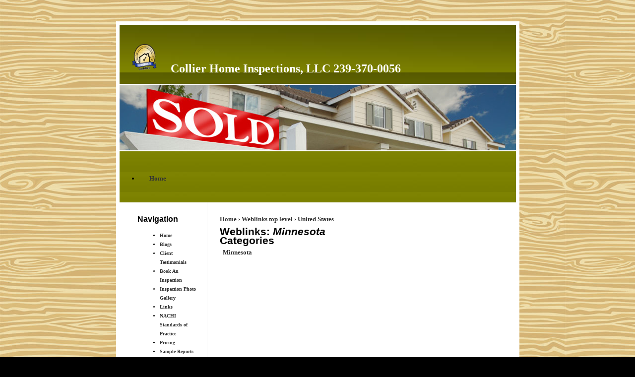

--- FILE ---
content_type: text/html; charset=utf-8
request_url: http://www.naples-home-inspections.com/links/weblink/28
body_size: 1877
content:
<!DOCTYPE html PUBLIC "-//W3C//DTD XHTML 1.1//EN" "http://www.w3.org/TR/xhtml11/DTD/xhtml11.dtd">
<html xmlns="http://www.w3.org/1999/xhtml" xml:lang="en">
<head>
<title>Weblinks: Minnesota | Collier Home Inspections, LLC              239-370-0056</title>
<meta http-equiv="Content-Style-Type" content="text/css" />
<meta http-equiv="Content-Type" content="text/html; charset=utf-8" />
<meta name="robots" content="index,follow" />
<meta name="DC.title" content="Collier Home Inspections, LLC 239-370-0056 | Serving all of Collier and Lee Counties" />
<link rel="shortcut icon" href="/sites/naples-home-inspections.com/files/favicon.zip" type="image/x-icon" />
<style type="text/css" media="screen">
@import "/sites/all/themes/HI_Theme16/style.css";
</style>
<style type="text/css" media="projection">
@import "/sites/all/themes/HI_Theme16/style.css";
</style>
<style type="text/css" media="print">
@import "/sites/all/themes/HI_Theme16/print.css";
</style>
<style type="text/css" media="all">@import "/modules/aggregator/aggregator.css";</style>
<style type="text/css" media="all">@import "/modules/node/node.css";</style>
<style type="text/css" media="all">@import "/modules/poll/poll.css";</style>
<style type="text/css" media="all">@import "/modules/system/defaults.css";</style>
<style type="text/css" media="all">@import "/modules/system/system.css";</style>
<style type="text/css" media="all">@import "/modules/user/user.css";</style>
<style type="text/css" media="all">@import "/sites/all/modules/fckeditor/fckeditor.css";</style>
<style type="text/css" media="all">@import "/sites/all/modules/panels/css/panels.css";</style>
<style type="text/css" media="all">@import "/sites/all/themes/HI_Theme16/style.css";</style>
<script type="text/javascript" src="/misc/jquery.js"></script>
<script type="text/javascript" src="/misc/drupal.js"></script>
<script type="text/javascript" src="/sites/all/modules/panels/js/panels.js"></script>
</head>
<body style="background: #000000 url( /sites/all/themes/HI_Theme16/images/bg1.jpg)">

<div id="wrap">
  <table cellpadding="0" cellspacing="0" border="0"  width="100%">
    <tr>
      <td valign="top" id="header" style="background: #2B2B2B url( /sites/all/themes/HI_Theme16/images/topbg.jpg)">
	  <table cellpadding="0" cellspacing="0" border="0" width="95%" style="margin-left:10px;">
          <tr>
            <td><br/>
              <br/>
			  <div id="search" align="right"></div>
		  <img src="/sites/naples-home-inspections.com/files/logo.gif" alt="" id="logo" class="siteLogo" hspace="10"/>          
                    <span class="logotext"><a href="/" title="">Collier Home Inspections, LLC              239-370-0056 </a></span>
                    <br/>
          <span id="slogan"></span>
            </td>
          </tr>
        </table>
     </td>
    </tr>
    <tr >
      <td align="center" valign="middle"><div id="headerpic" style="background: #fff url( /sites/all/themes/HI_Theme16/images/sold.jpg) no-repeat top left "></div></td>
    </tr>
    <tr class="main">
      <td class="bg_menu" style="background: #7F8400 url( /sites/all/themes/HI_Theme16/images/menubg.jpg) top left"><ul class="links" id="navlist"><li  class="first last menu-1-1-109"><a href="/" title="Home Inspector" class="menu-1-1-109">Home</a></li>
</ul>	  	  </td>
    </tr>
  </table>
  <table id="content" border="0" cellpadding="15" cellspacing="0" width="100%" height="100%" >
    <tr>
            <td id="sidebar-left"><div id="block-user-1" class="block block-user">

  <h2>Navigation</h2>

  <div class="content">
<ul class="menu">
<li class="leaf"><a href="/home-inspector-home.html" title="Home Page">Home</a></li>
<li class="leaf"><a href="/blog">Blogs</a></li>
<li class="leaf"><a href="/Home-Inspection-Client-Testimonials.html" title="Home Inspection Client Testimonials">Client Testimonials</a></li>
<li class="leaf"><a href="/book-home-inspection.html" title="Book a home inspection or request more information">Book An Inspection</a></li>
<li class="leaf"><a href="/home-inspection-photo-gallery.html" title="Home Inspection Photo Gallery">Inspection Photo Gallery</a></li>
<li class="leaf"><a href="/inspection-related-links">Links</a></li>
<li class="leaf"><a href="/inspection-standards-of-practice.html" title="NACHI Standards of Practice">NACHI Standards of Practice</a></li>
<li class="leaf"><a href="/home-inspection-prices.html" title="Home Inspection Pricing">Pricing</a></li>
<li class="leaf"><a href="/home-inspection-sample-reports.html" title="Sample Home Inspection Reports">Sample Reports</a></li>
<li class="leaf"><a href="/what-a-home-inspection-covers.html" title="What a home inspection covers">What&#039;s Inspected</a></li>
<li class="leaf"><a href="/node/3" title="Qualifications">Qualifications</a></li>
<li class="collapsed"><a href="/aggregator">News</a></li>

</ul>
</div>
</div>
        
      </td>
            <td valign="top">        <div id="main">
          			<div class="breadcrumb"><a href="/">Home</a> › <a href="/inspection-related-links">Weblinks top level</a> › <a href="/links/weblink/2">United States</a></div>			<h1 class="title">Weblinks: <em>Minnesota</em></h1>
						                                        <!-- start main content -->
          <h1>Categories</h1><table>
<tbody>
 <tr class="links_weblink_category_row odd" valign="top"><td><a href="/links/weblink/28" class="active">Minnesota</a><blockquote></blockquote></td> </tr>
 <tr class="links_weblink_category_row even" valign="top"><td></td> </tr>
</tbody></table>
           <!-- end main content -->
        </div>
        <!-- main -->
      </td>
          </tr>
  </table>
 
 <div id="footer"><center><h1>&nbsp;</h1><p>Collier Home Inspections LLC&nbsp;&nbsp;&nbsp; Copyright 2010<br /><b>Serving all of Collier and Lee County Florida&nbsp;&nbsp;</b>&nbsp;&nbsp;&nbsp;&nbsp;&nbsp;&nbsp;<b>239-370-0056</b></p><h2>&nbsp;</h2>
 <center>Website hosted by Home Inspector Pro <a href="http://www.HomeInspectorPro.com">Home Inspection Software</a><a href="/user"> - Admin Login</a></center>
 </div>
  
 </div>
</body>
</html>


--- FILE ---
content_type: text/css
request_url: http://www.naples-home-inspections.com/sites/all/themes/HI_Theme16/style.css
body_size: 4107
content:
/* {
	padding: 0em;
	margin: 0em;
}*/

body {
	/*background: #000000 url('images/bg1.jpg');*/
	padding: 35px 0px 35px 0px;
	color: 000;
	line-height: 18px;
	font-family: "georgia", "times new roman", serif;
	font-size: 11px;
}
body, input {
	font-size: 10pt;
	font-family: "georgia", "times new roman", serif;
}
p {
	line-height: 1.5em;
	margin-bottom: 1.0em;
	text-align: justify;
}
a {
	color: #B96D00;
	text-decoration: underline;
}
a:hover {
	text-decoration: none;
}
h3 span {
	font-weight: normal;
}
h3, h4 {
	display: inline;
	font-weight: bold;
	background-repeat: no-repeat;
	background-position: right;
}
h3 {
	font-size: 1.7em;
	padding-right: -30px;
	xxbackground-image: url('images/db1.gif');
}
h4 {
	font-size: 1.2em;
	padding-right: 28px;
	background-image: url('images/db2.gif');
}
ul.linklist {
	list-style: none;
}
ul.linklist li {
	line-height: 2.0em;
}
/*#upbg {
	position: absolute;
	top: 0px;
	left: 0px;
	width: 100%;
	height: 275px;
	background: #fff url('images/bg1.jpg') repeat-x;
	z-index: 1;
}*/
#wrap {
	z-index: 2;
	position: relative; /*
	The width value below controls the overall width of the design. By default it's set to 82%
	(so it'll take up 82% of the browser window's width). You can set it to a different percentage
	value (70%, 90%, etc.) or even a pixel value (760px, 800px, etc.) to enforce a fixed width.
*/;
	width: 800px;
	border: solid 7px #ffffff;
	background-color: #ffffff;
	margin: 0 auto;
	color: #000;
	margin: 0 auto 0 auto;
}
html * #wrap {
	width: 799px;
	border: solid 7px #fff;
	background-color: #fff;
	margin: 0 auto;
	color: #000;
	margin: 0 auto 0 auto;
}
#header {
	position: relative;
	width: 100%;	
	/*background: #2B2B2B url('images/topbg.jpg') repeat-x;
	background: #2B2B2B url('images/topbg.jpg');*/
	margin-bottom: 2px;
}
#headercontent {
	bottom: 0em;
	padding: 2.5em 2.0em 1.3em 2.0em;
}
#headercontent h1 {
	font-weight: normal;
	color: #000000;
	font-size: 2.5em;
}
#headercontent h1 sup {
	color: #777;
}
#headercontent h2 {
	font-size: 1.0em;
	font-weight: normal;
	color: #aaa;
}
/*#header{
background:#09090a url(images/top.jpg) top center no-repeat;
margin:0px;
border:none;
padding:0;
height:151px;
}*/
#search {
	float: right;
	width: 300px;
	position: absolute;
	top: 35px;
	right: 5px;
}
#search input.text {
	margin-right: 0.5em;
	vertical-align: middle;
	border-top: solid 1px #000000;
	border-right: 0px;
	border-bottom: solid 1px #777777;
	border-left: 0px;
	padding: 0.15em;
	width: 10.0em;
}
#search input.submit {
	background: #ECE9D8 url('images/buttonbg.gif') repeat-x;
	height: 21px;
	border: solid 1px #5F6800;
	font-weight: bold;
	padding: 0.25em;
	font-size: 0.8em;
	color: #F2F3DE;
	vertical-align: middle;
}
#headerpic {
	position: relative;
	height: 132px;
	/*background: #fff url('images/sold.jpg') no-repeat top left;*/
	margin-bottom: 2px;
	margin-top: 2px;
}
.bg_menu {
	/*background: #7F8400 url('images/menubg.jpg') top left;*/
	height: 41px;
}
/*#menu {
	position: relative;
	background: #7F8400 url('images/menubg.jpg') top left;
	height: 3.5em;
	padding: 5em 1.0em 0em 1.0em;
	margin-bottom: 2px;
}*/
#menu ul {
	position: absolute;
	font-weight: normal;
	top: 1.1em;
}
#menu ul li {
	position: relative;
	display: inline;
}
#menu ul li a {
	padding: 0.5em 1.0em 0.9em 1.0em;
	font-weight: normal;
	color: #fff;
	text-decoration: none;
}
#menu ul li a:hover {
	text-decoration: underline;
	font-weight: normal;
}
#menu ul li a.active {
	background: #7F8400 url('images/menuactive.gif') repeat-x top left;
	font-weight: normal;
}
#menubottom {
	background: #fff url('images/border1.gif') repeat-x;
	height: 14px;
	margin-bottom: 1.5em;
}
.logotext {
	font-size: 24px;
	margin-left: 10px;
}
.logotext a:link {
	text-decoration: none;
	font-weight: bold;
	text-decoration: none;
	color: #ffffff;
}
.logotext a:visited {
	text-decoration: none;
	font-weight: bold;
	color: #ffffff;
}
.logotext a:hover, a:active {
	font-weight: bold;
	color: #B96D00;
	text-decoration: none;
}
.main:link {
	text-decoration: none;
	font-weight: bold;
	text-decoration: underline;
	color: #ffffff;
}
.main a:visited {
	text-decoration: none;
	text-decoration: underline;
	font-weight: bold;
	color: #ffffff;
}
.main a:hover, a:active {
	font-weight: bold;
	color: #ff6600;
	text-decoration: none;
}
#slogan {
	font-size: 12px;
	color: #ffffff;
	margin-left: 10px;
}
h1 {
	font-family: Tahoma , Arial, Verdana, sans-serif;
	margin: 0;
	color: #000;
	font-size: 1.6em;
}
h3, h2, h4, h5, h6 {
	font-family: Tahoma , Arial, Verdana, sans-serif;
	margin: 0;
	color: #000;
	font-size: 1.6em;
}
tr.odd td, tr.even td {
	padding: 0.3em;
}
a:link {
	text-decoration: none;
	font-weight: bold;
	text-decoration: none;
	color: #333333;
}
a:visited {
	text-decoration: none;
	text-decoration: none;
	font-weight: bold;
	color: #333333;
}
a:hover, a:active {
	font-weight: bold;
	color: #ff6600;
	text-decoration: none;
}
.siteLogo {
	width: 60px;
	height: 60px;
	border: 0px;
}
fieldset {
}
p {
	margin: 0 0 1.3em 0;
	padding: 0;
}
blockquote {
	border-left: 4px solid #69c;
	padding: 0 15px;
	margin: 25px 100px 25px 50px;
	color: #ff8800;
	text-align: left;
	font-size: 1.2em;
	line-height: 1.3em;
	font-family: "Trebuchet MS", Geneva, Arial, Helvetica, SunSans-Regular, Verdana, sans-serif;
}
pre {
	background-color: #fefefe;
	padding: 0.75em 1.5em;
	font-size: 1.2em;
	border: 1px solid #ddd;
}
.form-item {
	margin-top: 1em;
}
.form-item label {
	color: #ff8800;
}
.item-list .title {
	color: #ff8800;
	font-size: 0.85em;
}
/*
** Page layout blocks / IDs
*/
td#home a:link img, td#home a:visited img {
	width: 144px;
	height: 63px;
}
td#home a:hover img {
	width: 144px;
	height: 63px;
}
.topbg {
	height: 42px;
	background: transparent url(images/plinks_bg.jpg) left top repeat-x;
	border: none;
}
.border {
	border: none;
	border-left: 1px solid #cd692c;
	border-right: 1px solid #cd692c;
}
.primary-links a:link, .primary-links a:visited {
	color: #fefefe;
}
.primary-links a:hover {
	color: #fefefe;
	text-decoration: none;
}

#primary-menu .primary-links {
	font-size: 0.79em;
}

#primary-menu .primary-links h1, #primary-menu .primary-links h2, #primary-menu .primary-links h3 {
	font-size: 2.3em;
	color: #000000;
}

.secondary-links, .secondary-links a:link, .secondary-links a:visited {
	color: #f5d0a4;
}
.secondary-links a:hover {
	color: #000;
	text-decoration: underline;
}
#secondary-menu .secondary-links {
	font-size: 0.85em;
}
ul.links li {
	border-left: 1px solid #ff8c00;
	padding: 20px;
}
#navlist li {
	border: none;
	line-height: 30px;
}
#subnavlist li, ul.primary-links li, ul.secondary-links li {
	border-left: 1px solid #fff;
}
#navlist li.first, #subnavlist li.first, ul.links li.first {
	border: none;
	margin-top: 20px;
}
.tabs {
	margin: 15px 0;
}
.tabs ul.primary {
	border-collapse: collapse;
	padding: 0 0 3px 10px;
	white-space: nowrap;
	list-style: none;
	margin: 0;
	height: auto;
	line-height: normal;
	border-bottom: 2px solid #369;
}
.tabs ul.primary li {
	display: inline;
}
.tabs ul.primary li a {
	padding: 3px 10px;
	background: #fff url(tabs-off.png) left top no-repeat;
	border-color: #000;
	border-width: 2px;
	border-style: none solid none none;
	height: auto;
	margin-right: 10px;
	text-decoration: none;
	text-transform: lowercase;
}
.tabs ul.primary li.active a {
	background: #369 url(tabs-on.png) left top no-repeat;
	border-right: 2px solid #369;
	color: #000;
}
.tabs ul.primary li a:hover {
	background-color: #fffaf0;
	color: #000;
}
.tabs ul.secondary {
	border-collapse: collapse;
	padding: 10px 0;
	margin: 0;
	white-space: nowrap;
	width: 100%;
	list-style: none;
	height: auto;
	line-height: normal;
	border-bottom: none;
}
.tabs ul.secondary li {
	display: inline;
	height: auto;
	padding: 0 0 0 10px;
	text-decoration: none;
	border-right: none;
}
.tabs ul.secondary li a {
	background: #fff url(tabs-option-off.png) left center no-repeat;
	padding: 10px 0 10px 25px;
	margin: 0;
}
.tabs ul.secondary li a.active {
	background: #fff url(tabs-option-on.png) left center no-repeat;
	color: #369;
	border-bottom: none;
}
.tabs ul.secondary li a:hover {
	background: #fff url(tabs-option-hover.png) left center no-repeat;
	color: #FF4500;
}
#content {
	background-color: #fff;
	padding: 0em 2.0em 0em 2.0em;
}
#contentstart {
	background-color: #fff;
}
#search .form-text, #search .form-submit {
	border: 1px solid #fff;
	font-size: 0.85em;
	margin: 2px 0 0 6px;
}
#search .form-text {
	width: 9em;
}
#search .form-submit {
	height: 1.8em;
	background-color: #7F8600;
	border: #5F6800 1px solid;
	color: #FFFFFF;
	font-weight: bold;
	width: 60px;
}
#mission {
	background-color: #fff;
	color: #696969;
	border-top: 2px solid #dcdcdc;
	border-bottom: 2px solid #dcdcdc;
	padding: 10px;
	margin: 20px 35px 0 35px;
	font-family: "Trebuchet MS", Geneva, Arial, Helvetica, SunSans-Regular, Verdana, sans-serif;
	font-size: 1.1em;
	font-weight: normal;
}
#site-info {
	background-color: #bdd3ea;
	font-family: "Trebuchet MS", Geneva, Arial, Helvetica, SunSans-Regular, Verdana, sans-serif;
}
.site-name {
	font-size: 1.2em;
}
.site-name a:link, .site-name a:visited {
	color: #000;
}
.site-name a:hover {
	color: #ff8c00;
	text-decoration: none;
}
.site-slogan {
	font-size: 0.8em;
	font-weight: bold;
}
#main {
	/* padding in px not ex because IE messes up 100% width tables otherwise */
  padding: 10px 10px 50px 10px;
/* fix background overlapping text in IE (aka Peekaboo Bug) */	position: relative;
}
#mission, .node .content, .comment .content {
	line-height: 1.4;
}
#help {
	font-size: 0.9em;
	margin-bottom: 1em;
}
.breadcrumb {
	margin-bottom: .5em;
}
.messages {
	background-color: #eee;
	border: 1px solid #ccc;
	padding: 0.3em;
	margin-bottom: 1em;
}
.error {
	border-color: red;
}
.nav {
	padding: 0;
	margin: 0;
}
#sidebar-left, #sidebar-right {
	font-size: 0.75em;
	width: 130px; /* padding in px not ex because IE messes up 100% width tables otherwise */;
	padding: 25px 10px 75px 10px;
	vertical-align: top;
	background: #fff;
}
#sidebar-left {
	border-right: 1px solid #eee;
}
#sidebar-right {
	border-left: 1px solid #eee;
}
#sidebar-left li, #sidebar-right li {
	font-size: 1em;
}
.node .content {
	text-align: left;
	font-size: 0.85em;
	line-height: 1.3;
}
.comment .content {
	text-align: left;
	font-size: 0.85em;
	line-height: 1.3;
}
#footer {
	position: relative;
	height: 5.0em;
	clear: both;
	padding-top: 4.0em;
	background: #fff url('images/border2.gif') repeat-x 0em 2.5em;
	font-size: 0.8em;
	color: #000000;
}
#footer .left {
	position: absolute;
	left: 2.0em;
	bottom: 1.2em;
	color: #000000;
}
#footer .right {
	position: absolute;
	color: #000000;
	right: 2.0em;
	bottom: 1.2em;
}
/*#footer-message {

background:#09090a url(images/footer_bg.jpg) top center no-repeat;
margin:0px;
border:none;
padding:7px 0 0 0;
height:139px;
}
table#footer-menu {
	height:24px;
  	color: #fefefe;
}
#footer-menu td {
  padding: 5px;
  font-size: 0.75em;
}
#footer-menu .primary-links, #footer-menu a:link, #footer-menu a:visited  {
  color: #e4e9eb;
}
#footer-menu a:hover  {
  color: #000;
  text-decoration: underline;
}
#footer-menu .primary-links h1, #footer-menu .primary-links h2, #footer-menu .primary-links h3 {
  font-size: 1.3em;
  color: #e4e9eb;
}*/
/*
** Common declarations for child classes of node, comment, block, box, etc.
** If you want any of them styled differently for a specific parent, add
** additional rules /with only the differing properties!/ to .parent .class.
** See .comment .title for an example.
*/
#content .title, #content .title a {
	color: #000000;
}
.content h1 {
	color: #d77f36;
	font-size: 1.9em;
}
.content h2 {
	color: #d77f36;
	font-size: 1.7em;
}
.content h3 {
	color: #d77f36;
	font-size: 1.5em;
}
.content h4 {
	color: #d77f36;
	font-size: 1.3em;
}
.content h5 {
	color: #96c6f6;
	font-size: 1.15em;
}
.submitted {
	color: #999;
	font-size: 0.79em;
}
div.links {
	color: #e6a14e;
}
.links a {
	font-weight: bold;
}
.box {
	padding: 0 0 1.5em 0;
}
.box {
	padding: 0;
	margin: 0;
}
.box h2 {
	font-size: 9px;
}
.block .content {
	padding: 5px;
}
.block {
	margin-bottom: 1.5em;
}
.box .title {
	font-size: 1.1em;
}
.node {
	margin: .5em 0 2.5em 0;
}
.node .content, .comment .content {
	margin: .5em 0 .5em 0;
}
.node .taxonomy {
	color: #999;
	font-size: 0.83em;
	padding: 1.5em;
}
.node .picture {
	border: 1px solid #fff;
	float: right;
	margin: 0.5em;
}
.comment {
	border: 1px solid #abc;
	padding: .5em;
	margin-bottom: 1em;
}
.comment .title {
	font-size: 1em;
	padding: 10px 0 12px 19px;
}
.comment .new {
	font-weight: bold;
	font-size: 1em;
	margin-left: 2px;
	color: red;
}
.comment .picture {
	border: 1px solid #fff;
	float: right;
	margin: 10px;
}
div.links {
	font-size: 0.75em;
}
div.links .prev, div.links .next, div.links .up {
	font-size: 1.15em;
}
.titles .prev, .titles .next {
	font-size: 0.85em;
	font-weight: bold;
	color: #444;
}
.hide {
	display: none;
}
.nav .links .next a:link {
	padding: 17px 17px 17px 0;
	background: transparent url(arrow-next.png) right center no-repeat;
}
.nav .links .next a:visited {
	padding: 17px 17px 17px 0;
	background: transparent url(arrow-next-visited.png) right center no-repeat;
}
.nav .links .next a:hover {
	padding: 17px 17px 17px 0;
	background: transparent url(arrow-next-hover.png) right center no-repeat;
}
.nav .links .prev a:link {
	padding: 17px 0 17px 17px;
	background: transparent url(arrow-prev.png) left center no-repeat;
}
.nav .links .prev a:visited {
	padding: 17px 0 17px 17px;
	background: transparent url(arrow-prev-visited.png) left center no-repeat;
}
.nav .links .prev a:hover {
	padding: 17px 0 17px 17px;
	background: transparent url(arrow-prev-hover.png) left center no-repeat;
}
.nav .links .up a:link {
	padding: 11px 0 17px 0;
	background: transparent url(arrow-up.png) center top no-repeat;
}
.nav .links .up a:visited {
	padding: 11px 0 17px 0;
	background: transparent url(arrow-up-visited.png) center top no-repeat;
}
.nav .links .up a:hover {
	padding: 11px 0 17px 0;
	background: transparent url(arrow-up-hover.png) center top no-repeat;
}
/*
** Administration page styles
*/
div.admin-panel .description {
	color: #999;
}
div.admin-panel h3 {
	background-color: #369;
	color: #000;
	padding: 5px 8px 5px;
	margin: 0;
}
div.admin-panel .body {
	background: #fffaf0;
}
/*
** Module specific styles
*/
.content .active {
	color: #369;
}
#aggregator .feed-source {
	background-color: #eee;
	border: 1px solid #ccc;
	padding: 1em;
	margin: 1em 0 1em 0;
}
#aggregator .news-item .source {
	color: #999;
	font-style: italic;
	font-size: 0.85em;
}
#aggregator .title {
	font-size: 1em;
}
#aggregator h3 {
	margin-top: 1em;
}
#tracker th {
	text-align: center;
	background-color: #f5f5f5;
	border-bottom: 1px solid #ddd;
	border-right: 1px solid #ddd;
	border-left: 1px solid #fafafa;
}
#tracker th img {
	float: right;
}
#tracker tr.even, #tracker tr.odd {
	background-color: #fff;
}
#tracker td {
	vertical-align: top;
	padding: 1em 1em 1em 0;
	border-bottom: 1px solid #bbb;
}
#forum {
	margin: 15px 0 15px 0;
	background-color: #fff;
}
#forum table {
	width: 100%;
	border: 2px solid #69c;
}
#forum table tr th {
	text-align: center;
	background: #69c;
	color: #000;
	font-size: 0.75em;
	border-bottom: 1px solid #aaa;
}
#forum table tr th a {
	color: #000;
	text-decoration: underline;
}
#forum table tr th img {
	margin: 0;
}
#forum tr.odd {
	background: #e0edfb;
}
#forum tr.even {
	background: #fff;
}
#forum td {
	padding: 0.5em;
}
#forum td.container {
	color: #000;
	border: 2px solid #69c;
}
#forum td.container a {
	color: #e4e9eb;
	padding: 20px 0 20px 35px;
}
#forum td.container a:visited {
	color: #e4e9eb;
}
#forum td.statistics, #forum td.settings, #forum td.pager {
	height: 1.5em;
	border: 1px solid #bbb;
}
#forum td .name {
	color: #96c;
}
#forum td .links {
	padding-top: 0.7em;
	font-size: 0.9em;
}
.block-forum h3 {
	margin-bottom: .5em;
}
/* --------NICE MENUS--------------- */
 ul.nice-menu,
  ul.nice-menu ul,
  {
    border: 0;
    background: none;
  }
  
  ul.nice-menu li {
    border: 0;
    background: none;
	color: #000000;
  }

  ul.nice-menu-down .menuparent a{
	color: #FFFFFF;
	text-decoration: underline;
  }
  
  li.nice-menu-down, li.nice-menu li{
  color: #000000;
  }
  li.menuparent li, li.menuparent ul {
    background: #000000;
  }
  
  ul.nice-menu-down li.menuparent, #header-region ul.nice-menu-down li.menuparent {
    background: url("arrow-down.png") no-repeat scroll right center transparent;
}


--- FILE ---
content_type: text/css
request_url: http://www.naples-home-inspections.com/sites/all/themes/HI_Theme16/print.css
body_size: 252
content:
body{
margin:0 auto;
padding:0;
font-family:"Times New Roman",Serif;
background:#ffffff;
color:#000000;
}
	
#wrap{
margin:2%;
width:auto;
float:none !important;
}

#header h1{
margin:0 0 10px 0;
}

#frontphoto, #avmenu ul, #extras, .announce, .hide{
display:none;
}

#content img{
display:none;
}

a{
text-decoration:underline;
color:#0000FF;
}


--- FILE ---
content_type: text/css
request_url: http://www.naples-home-inspections.com/sites/all/modules/fckeditor/fckeditor.css
body_size: 132
content:
.rteindent1 {
  margin-left: 40px;
}
.rteindent2 {
  margin-left: 80px;
}
.rteindent3 {
  margin-left: 120px;
}
.rteindent4 {
  margin-left: 160px;
}
.rteleft {
  text-align: left;
}
.rteright {
  text-align: right;
}
.rtecenter {
  text-align: center;
}
.rtejustify {
  text-align: justify;
}